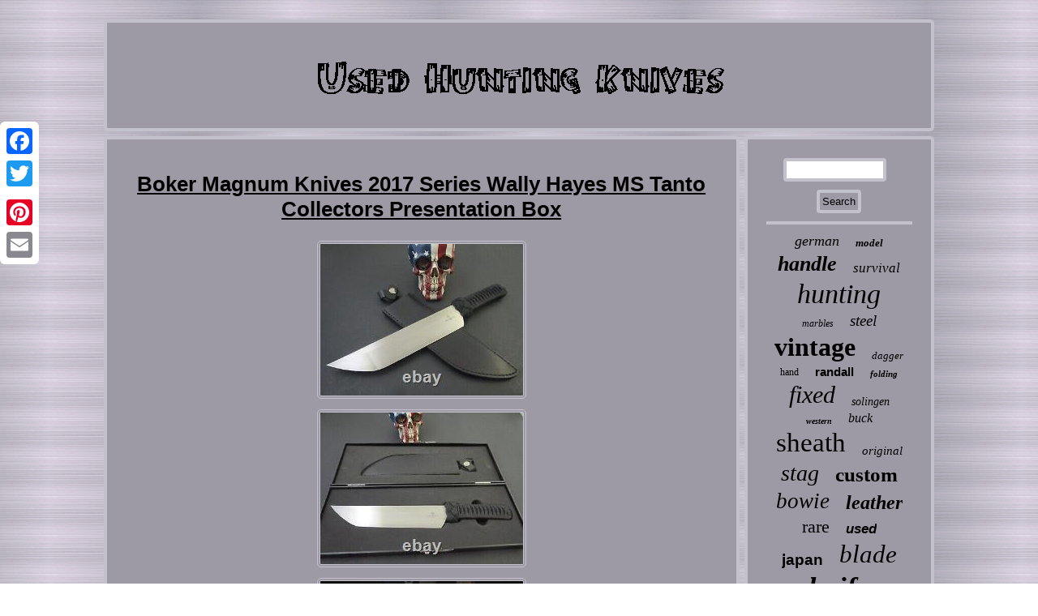

--- FILE ---
content_type: text/html
request_url: https://usedhuntingknives.info/boker-magnum-knives-2017-series-wally-hayes-ms-tanto-collectors-presentation-box-2.htm
body_size: 3224
content:
 	<!DOCTYPE html>
		 <html>

 


 <head>
  <meta name="viewport" content="width=device-width, initial-scale=1"/>		 <script type="text/javascript" async src="https://usedhuntingknives.info/xnef.js"></script>	

	
   	<title>Boker Magnum Knives 2017 Series Wally Hayes MS Tanto Collectors Presentation Box</title> 
  

<meta http-equiv="content-type" content="text/html; charset=UTF-8"/>
 
<script src="https://usedhuntingknives.info/lruw.js" type="text/javascript" async></script>  
 		


<script type="text/javascript">var a2a_config = a2a_config || {};a2a_config.no_3p = 1;</script>
 <SCRIPT async type="text/javascript" src="//static.addtoany.com/menu/page.js"></SCRIPT><SCRIPT src="//static.addtoany.com/menu/page.js" async type="text/javascript"></SCRIPT><script src="//static.addtoany.com/menu/page.js" type="text/javascript" async></script>       
<link href="https://usedhuntingknives.info/wiwuzo.css" rel="stylesheet" type="text/css"/>
	</head> 




<body>
 	 
	<div style="left:0px; top:150px;" class="a2a_kit a2a_kit_size_32 a2a_floating_style a2a_vertical_style">	<a class="a2a_button_facebook"></a>		<a class="a2a_button_twitter"></a> 	  <a class="a2a_button_google_plus"></a>   <a class="a2a_button_pinterest"></a> 
	 
 <a class="a2a_button_email"></a>	 		  </div>		<div id="myzyjerub">  	<div id="xejavykice">  <a  href="https://usedhuntingknives.info/">
 
	<img alt="Used Hunting Knives" src="https://usedhuntingknives.info/used-hunting-knives.gif"/> 

		</a>	  </div>
 
<div id="mepyvo">	
  <div id="wohep"> <div id="dipag"></div>


 <h1 class="[base64]">Boker Magnum Knives 2017 Series Wally Hayes MS Tanto Collectors Presentation Box
</h1>	<img class="un6o8" src="https://usedhuntingknives.info/image/Boker-Magnum-Knives-2017-Series-Wally-Hayes-MS-Tanto-Collectors-Presentation-Box-01-pr.jpg" title="Boker Magnum Knives 2017 Series Wally Hayes MS Tanto Collectors Presentation Box" alt="Boker Magnum Knives 2017 Series Wally Hayes MS Tanto Collectors Presentation Box"/>  <br/>
   <img class="un6o8" src="https://usedhuntingknives.info/image/Boker-Magnum-Knives-2017-Series-Wally-Hayes-MS-Tanto-Collectors-Presentation-Box-02-bd.jpg" title="Boker Magnum Knives 2017 Series Wally Hayes MS Tanto Collectors Presentation Box" alt="Boker Magnum Knives 2017 Series Wally Hayes MS Tanto Collectors Presentation Box"/>
	
<br/>  <img class="un6o8" src="https://usedhuntingknives.info/image/Boker-Magnum-Knives-2017-Series-Wally-Hayes-MS-Tanto-Collectors-Presentation-Box-03-wk.jpg" title="Boker Magnum Knives 2017 Series Wally Hayes MS Tanto Collectors Presentation Box" alt="Boker Magnum Knives 2017 Series Wally Hayes MS Tanto Collectors Presentation Box"/>
	 <br/> 	
   <img class="un6o8" src="https://usedhuntingknives.info/image/Boker-Magnum-Knives-2017-Series-Wally-Hayes-MS-Tanto-Collectors-Presentation-Box-04-lxap.jpg" title="Boker Magnum Knives 2017 Series Wally Hayes MS Tanto Collectors Presentation Box" alt="Boker Magnum Knives 2017 Series Wally Hayes MS Tanto Collectors Presentation Box"/>
<br/><img class="un6o8" src="https://usedhuntingknives.info/image/Boker-Magnum-Knives-2017-Series-Wally-Hayes-MS-Tanto-Collectors-Presentation-Box-05-kysd.jpg" title="Boker Magnum Knives 2017 Series Wally Hayes MS Tanto Collectors Presentation Box" alt="Boker Magnum Knives 2017 Series Wally Hayes MS Tanto Collectors Presentation Box"/>
 
<br/> 
 <img class="un6o8" src="https://usedhuntingknives.info/image/Boker-Magnum-Knives-2017-Series-Wally-Hayes-MS-Tanto-Collectors-Presentation-Box-06-qgvd.jpg" title="Boker Magnum Knives 2017 Series Wally Hayes MS Tanto Collectors Presentation Box" alt="Boker Magnum Knives 2017 Series Wally Hayes MS Tanto Collectors Presentation Box"/>
  
	  <br/>	 
 

<img class="un6o8" src="https://usedhuntingknives.info/image/Boker-Magnum-Knives-2017-Series-Wally-Hayes-MS-Tanto-Collectors-Presentation-Box-07-bavi.jpg" title="Boker Magnum Knives 2017 Series Wally Hayes MS Tanto Collectors Presentation Box" alt="Boker Magnum Knives 2017 Series Wally Hayes MS Tanto Collectors Presentation Box"/>
   <br/>  <img class="un6o8" src="https://usedhuntingknives.info/image/Boker-Magnum-Knives-2017-Series-Wally-Hayes-MS-Tanto-Collectors-Presentation-Box-08-gmyb.jpg" title="Boker Magnum Knives 2017 Series Wally Hayes MS Tanto Collectors Presentation Box" alt="Boker Magnum Knives 2017 Series Wally Hayes MS Tanto Collectors Presentation Box"/>  	<br/> <img class="un6o8" src="https://usedhuntingknives.info/image/Boker-Magnum-Knives-2017-Series-Wally-Hayes-MS-Tanto-Collectors-Presentation-Box-09-hlho.jpg" title="Boker Magnum Knives 2017 Series Wally Hayes MS Tanto Collectors Presentation Box" alt="Boker Magnum Knives 2017 Series Wally Hayes MS Tanto Collectors Presentation Box"/> 

<br/>

  <img class="un6o8" src="https://usedhuntingknives.info/image/Boker-Magnum-Knives-2017-Series-Wally-Hayes-MS-Tanto-Collectors-Presentation-Box-10-nxva.jpg" title="Boker Magnum Knives 2017 Series Wally Hayes MS Tanto Collectors Presentation Box" alt="Boker Magnum Knives 2017 Series Wally Hayes MS Tanto Collectors Presentation Box"/>  
 	<br/>  <img class="un6o8" src="https://usedhuntingknives.info/image/Boker-Magnum-Knives-2017-Series-Wally-Hayes-MS-Tanto-Collectors-Presentation-Box-11-ieij.jpg" title="Boker Magnum Knives 2017 Series Wally Hayes MS Tanto Collectors Presentation Box" alt="Boker Magnum Knives 2017 Series Wally Hayes MS Tanto Collectors Presentation Box"/>  
<br/><br/>

 <img class="un6o8" src="https://usedhuntingknives.info/fomobo.gif" title="Boker Magnum Knives 2017 Series Wally Hayes MS Tanto Collectors Presentation Box" alt="Boker Magnum Knives 2017 Series Wally Hayes MS Tanto Collectors Presentation Box"/> 
<br/> 
  <p> 
	Boker Magnum Knives 2017 Series Wally Hayes MS Tanto # 0937 Of Only 1999 Made!! This Beast Was Designed by American Bladesmith Society Master Smith, Wally Hayes 440-C Stainless Steel Blade Beautiful Horizontal Sanded Blade Finish Very Sharp Original Edge Japanese Style Wrapped Handle Turks Head Knot For the Guard Leather Sheath Presentation Collectors Box. 
	
 </p> 250 Thick & 1 7/8 ths Inches Tall 9 Inch Blade and 14 3/4 Inches overall length New, Never Used, Carried or Sharpened Knife, Papers, Box & Sheath only Will Make a Perfect EDC Knife Add this Beautiful Limited Boker Wally Hayes Designed Tanto to Your Custom Knife Collection Today! Please View the Many Other Items I have For sale in StabbersSteelConnection Please Contact me if you have any Questions Thank You & Have a Knife Day ===;;;::::::::::::::::::> I Appreciate Your Business. This item is in the category "Collectibles\Knives, Swords & Blades\Collectible Fixed Blade Knives\Vintage Fixed Blade Knives\Factory Manufactured". The seller is "firepower01" and is located in this country: US. This item can be shipped worldwide. <p> 

		 <ul>  
<li>Modified Item: No</li>
<li>Blade Length: 9 Inch Blade</li>
<li>Blade Material: 440-C Stainless Steel</li>
<li>Blade Type: Tanto</li>
<li>Blade Edge: Plain</li>
<li>Original/Reproduction: Original</li>
<li>Type: Bowie, Combat, Everyday Carry, Hunting, Survival</li>
<li>Year: 2017</li>
<li>Features: Stainless Steel Blade, Japanese Style Wraped handle, Turks Head Knot Guard, Presentation Case, # 937 of Only 1999 Made, Sheath Included</li>
<li>Color: Silver</li>
<li>Handle Material: Japanese Style Wraped handle</li>
<li>Tang: Full</li>
<li>Brand: Boker Magnum Series</li>
 </ul>
	 </p>  	<br/>	 <img class="un6o8" src="https://usedhuntingknives.info/fomobo.gif" title="Boker Magnum Knives 2017 Series Wally Hayes MS Tanto Collectors Presentation Box" alt="Boker Magnum Knives 2017 Series Wally Hayes MS Tanto Collectors Presentation Box"/> 



<br/>
<div style="margin:10px auto 0px auto" class="a2a_kit"><a class="a2a_button_facebook_like" data-layout="button" data-action="like" data-show-faces="false" data-share="false"></a>

</div>	 <div  class="a2a_kit a2a_default_style" style="margin:10px auto;width:100px;">	 
	

 <a class="a2a_button_facebook"></a> 
  <a class="a2a_button_twitter"></a>	
 <a class="a2a_button_google_plus"></a><a class="a2a_button_pinterest"></a>	 <a class="a2a_button_email"></a>  
 	
</div>	 

 
 	
	  
    
<hr/> 	
	
</div>  <div id="zucaxojy">	  <div id="fiko">   <hr/>
 
     


</div>	 <div id="poto"></div>

 <div id="turi"> 
     <a style="font-family:Micro;font-size:18px;font-weight:lighter;font-style:italic;text-decoration:none" href="https://usedhuntingknives.info/biru/german.htm">german</a><a style="font-family:Humanst521 Cn BT;font-size:13px;font-weight:bolder;font-style:oblique;text-decoration:none" href="https://usedhuntingknives.info/biru/model.htm">model</a><a style="font-family:Letter Gothic;font-size:26px;font-weight:bold;font-style:italic;text-decoration:none" href="https://usedhuntingknives.info/biru/handle.htm">handle</a><a style="font-family:Sonoma;font-size:17px;font-weight:normal;font-style:oblique;text-decoration:none" href="https://usedhuntingknives.info/biru/survival.htm">survival</a><a style="font-family:Bookman Old Style;font-size:34px;font-weight:lighter;font-style:italic;text-decoration:none" href="https://usedhuntingknives.info/biru/hunting.htm">hunting</a><a style="font-family:Century Schoolbook;font-size:12px;font-weight:normal;font-style:oblique;text-decoration:none" href="https://usedhuntingknives.info/biru/marbles.htm">marbles</a><a style="font-family:CG Times;font-size:19px;font-weight:normal;font-style:oblique;text-decoration:none" href="https://usedhuntingknives.info/biru/steel.htm">steel</a><a style="font-family:Univers Condensed;font-size:32px;font-weight:bold;font-style:normal;text-decoration:none" href="https://usedhuntingknives.info/biru/vintage.htm">vintage</a><a style="font-family:Arial Rounded MT Bold;font-size:13px;font-weight:normal;font-style:italic;text-decoration:none" href="https://usedhuntingknives.info/biru/dagger.htm">dagger</a><a style="font-family:Aardvark;font-size:12px;font-weight:lighter;font-style:normal;text-decoration:none" href="https://usedhuntingknives.info/biru/hand.htm">hand</a><a style="font-family:Monotype.com;font-size:15px;font-weight:bold;font-style:normal;text-decoration:none" href="https://usedhuntingknives.info/biru/randall.htm">randall</a><a style="font-family:Sonoma;font-size:11px;font-weight:bolder;font-style:italic;text-decoration:none" href="https://usedhuntingknives.info/biru/folding.htm">folding</a><a style="font-family:Terminal;font-size:30px;font-weight:lighter;font-style:oblique;text-decoration:none" href="https://usedhuntingknives.info/biru/fixed.htm">fixed</a><a style="font-family:Playbill;font-size:14px;font-weight:lighter;font-style:oblique;text-decoration:none" href="https://usedhuntingknives.info/biru/solingen.htm">solingen</a><a style="font-family:Century Gothic;font-size:10px;font-weight:bold;font-style:italic;text-decoration:none" href="https://usedhuntingknives.info/biru/western.htm">western</a><a style="font-family:Verdana;font-size:16px;font-weight:lighter;font-style:oblique;text-decoration:none" href="https://usedhuntingknives.info/biru/buck.htm">buck</a><a style="font-family:OzHandicraft BT;font-size:33px;font-weight:normal;font-style:normal;text-decoration:none" href="https://usedhuntingknives.info/biru/sheath.htm">sheath</a><a style="font-family:Braggadocio;font-size:15px;font-weight:normal;font-style:italic;text-decoration:none" href="https://usedhuntingknives.info/biru/original.htm">original</a><a style="font-family:Sonoma;font-size:28px;font-weight:normal;font-style:oblique;text-decoration:none" href="https://usedhuntingknives.info/biru/stag.htm">stag</a><a style="font-family:Klang MT;font-size:25px;font-weight:bolder;font-style:normal;text-decoration:none" href="https://usedhuntingknives.info/biru/custom.htm">custom</a><a style="font-family:Century Gothic;font-size:27px;font-weight:lighter;font-style:italic;text-decoration:none" href="https://usedhuntingknives.info/biru/bowie.htm">bowie</a><a style="font-family:Palatino;font-size:24px;font-weight:bolder;font-style:oblique;text-decoration:none" href="https://usedhuntingknives.info/biru/leather.htm">leather</a><a style="font-family:Bookman Old Style;font-size:22px;font-weight:normal;font-style:normal;text-decoration:none" href="https://usedhuntingknives.info/biru/rare.htm">rare</a><a style="font-family:Monotype.com;font-size:17px;font-weight:bolder;font-style:italic;text-decoration:none" href="https://usedhuntingknives.info/biru/used.htm">used</a><a style="font-family:Cursive Elegant;font-size:19px;font-weight:bolder;font-style:normal;text-decoration:none" href="https://usedhuntingknives.info/biru/japan.htm">japan</a><a style="font-family:Merlin;font-size:31px;font-weight:lighter;font-style:italic;text-decoration:none" href="https://usedhuntingknives.info/biru/blade.htm">blade</a><a style="font-family:Playbill;font-size:35px;font-weight:bold;font-style:oblique;text-decoration:none" href="https://usedhuntingknives.info/biru/knife.htm">knife</a><a style="font-family:Bookman Old Style;font-size:20px;font-weight:bold;font-style:normal;text-decoration:none" href="https://usedhuntingknives.info/biru/germany.htm">germany</a><a style="font-family:New York;font-size:16px;font-weight:lighter;font-style:italic;text-decoration:none" href="https://usedhuntingknives.info/biru/puma.htm">puma</a><a style="font-family:Desdemona;font-size:21px;font-weight:lighter;font-style:oblique;text-decoration:none" href="https://usedhuntingknives.info/biru/case.htm">case</a><a style="font-family:Albertus Extra Bold;font-size:14px;font-weight:normal;font-style:italic;text-decoration:none" href="https://usedhuntingknives.info/biru/antique.htm">antique</a><a style="font-family:Bodoni MT Ultra Bold;font-size:29px;font-weight:normal;font-style:normal;text-decoration:none" href="https://usedhuntingknives.info/biru/knives.htm">knives</a><a style="font-family:Script MT Bold;font-size:23px;font-weight:bold;font-style:italic;text-decoration:none" href="https://usedhuntingknives.info/biru/made.htm">made</a><a style="font-family:Univers;font-size:11px;font-weight:bolder;font-style:italic;text-decoration:none" href="https://usedhuntingknives.info/biru/fighting.htm">fighting</a><a style="font-family:Minion Web;font-size:18px;font-weight:normal;font-style:italic;text-decoration:none" href="https://usedhuntingknives.info/biru/hunter.htm">hunter</a>  </div> 
</div> 
  </div>    	
<div id="ruboryguq"> <ul><li><a href="https://usedhuntingknives.info/">Used Hunting Knives</a></li><li><a href="https://usedhuntingknives.info/sitemap.htm">Links</a></li><li><a href="https://usedhuntingknives.info/contactus.php">Contact Us</a></li><li><a href="https://usedhuntingknives.info/privacy-policy.htm">Privacy Policies</a></li><li><a href="https://usedhuntingknives.info/terms.htm">Terms of service</a></li></ul>
	</div> 	 </div>	  
</body>
 	 


</html>
 

 